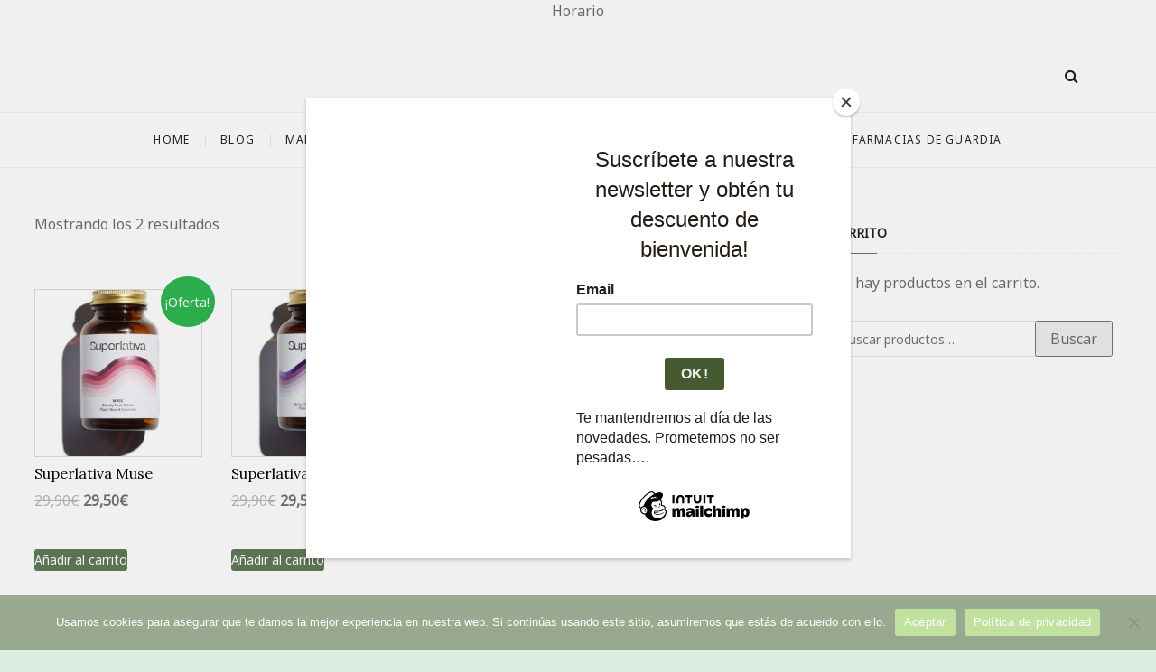

--- FILE ---
content_type: text/html; charset=UTF-8
request_url: https://www.farmaciacasariego.com/categoria-producto/nutricion/nutricosmetica-nutricion/
body_size: 14920
content:
<!DOCTYPE html>
<html lang="es">
<head>
<meta charset="UTF-8" />
<link rel="profile" href="http://gmpg.org/xfn/11" />
<title>Nutricosmética &#8211; Farmacia Casariego</title>
<meta name='robots' content='max-image-preview:large' />
	<style>img:is([sizes="auto" i], [sizes^="auto," i]) { contain-intrinsic-size: 3000px 1500px }</style>
	<script>window._wca = window._wca || [];</script>
<link rel='dns-prefetch' href='//stats.wp.com' />
<link rel='dns-prefetch' href='//secure.gravatar.com' />
<link rel='dns-prefetch' href='//fonts.googleapis.com' />
<link rel='dns-prefetch' href='//v0.wordpress.com' />
<link rel='preconnect' href='//c0.wp.com' />
<link rel="alternate" type="application/rss+xml" title="Farmacia Casariego &raquo; Feed" href="https://www.farmaciacasariego.com/feed/" />
<link rel="alternate" type="application/rss+xml" title="Farmacia Casariego &raquo; Feed de los comentarios" href="https://www.farmaciacasariego.com/comments/feed/" />
<link rel="alternate" type="application/rss+xml" title="Farmacia Casariego &raquo; Nutricosmética Categoría Feed" href="https://www.farmaciacasariego.com/categoria-producto/nutricion/nutricosmetica-nutricion/feed/" />
<script type="text/javascript">
/* <![CDATA[ */
window._wpemojiSettings = {"baseUrl":"https:\/\/s.w.org\/images\/core\/emoji\/15.0.3\/72x72\/","ext":".png","svgUrl":"https:\/\/s.w.org\/images\/core\/emoji\/15.0.3\/svg\/","svgExt":".svg","source":{"concatemoji":"https:\/\/www.farmaciacasariego.com\/wp-includes\/js\/wp-emoji-release.min.js?ver=6.7.4"}};
/*! This file is auto-generated */
!function(i,n){var o,s,e;function c(e){try{var t={supportTests:e,timestamp:(new Date).valueOf()};sessionStorage.setItem(o,JSON.stringify(t))}catch(e){}}function p(e,t,n){e.clearRect(0,0,e.canvas.width,e.canvas.height),e.fillText(t,0,0);var t=new Uint32Array(e.getImageData(0,0,e.canvas.width,e.canvas.height).data),r=(e.clearRect(0,0,e.canvas.width,e.canvas.height),e.fillText(n,0,0),new Uint32Array(e.getImageData(0,0,e.canvas.width,e.canvas.height).data));return t.every(function(e,t){return e===r[t]})}function u(e,t,n){switch(t){case"flag":return n(e,"\ud83c\udff3\ufe0f\u200d\u26a7\ufe0f","\ud83c\udff3\ufe0f\u200b\u26a7\ufe0f")?!1:!n(e,"\ud83c\uddfa\ud83c\uddf3","\ud83c\uddfa\u200b\ud83c\uddf3")&&!n(e,"\ud83c\udff4\udb40\udc67\udb40\udc62\udb40\udc65\udb40\udc6e\udb40\udc67\udb40\udc7f","\ud83c\udff4\u200b\udb40\udc67\u200b\udb40\udc62\u200b\udb40\udc65\u200b\udb40\udc6e\u200b\udb40\udc67\u200b\udb40\udc7f");case"emoji":return!n(e,"\ud83d\udc26\u200d\u2b1b","\ud83d\udc26\u200b\u2b1b")}return!1}function f(e,t,n){var r="undefined"!=typeof WorkerGlobalScope&&self instanceof WorkerGlobalScope?new OffscreenCanvas(300,150):i.createElement("canvas"),a=r.getContext("2d",{willReadFrequently:!0}),o=(a.textBaseline="top",a.font="600 32px Arial",{});return e.forEach(function(e){o[e]=t(a,e,n)}),o}function t(e){var t=i.createElement("script");t.src=e,t.defer=!0,i.head.appendChild(t)}"undefined"!=typeof Promise&&(o="wpEmojiSettingsSupports",s=["flag","emoji"],n.supports={everything:!0,everythingExceptFlag:!0},e=new Promise(function(e){i.addEventListener("DOMContentLoaded",e,{once:!0})}),new Promise(function(t){var n=function(){try{var e=JSON.parse(sessionStorage.getItem(o));if("object"==typeof e&&"number"==typeof e.timestamp&&(new Date).valueOf()<e.timestamp+604800&&"object"==typeof e.supportTests)return e.supportTests}catch(e){}return null}();if(!n){if("undefined"!=typeof Worker&&"undefined"!=typeof OffscreenCanvas&&"undefined"!=typeof URL&&URL.createObjectURL&&"undefined"!=typeof Blob)try{var e="postMessage("+f.toString()+"("+[JSON.stringify(s),u.toString(),p.toString()].join(",")+"));",r=new Blob([e],{type:"text/javascript"}),a=new Worker(URL.createObjectURL(r),{name:"wpTestEmojiSupports"});return void(a.onmessage=function(e){c(n=e.data),a.terminate(),t(n)})}catch(e){}c(n=f(s,u,p))}t(n)}).then(function(e){for(var t in e)n.supports[t]=e[t],n.supports.everything=n.supports.everything&&n.supports[t],"flag"!==t&&(n.supports.everythingExceptFlag=n.supports.everythingExceptFlag&&n.supports[t]);n.supports.everythingExceptFlag=n.supports.everythingExceptFlag&&!n.supports.flag,n.DOMReady=!1,n.readyCallback=function(){n.DOMReady=!0}}).then(function(){return e}).then(function(){var e;n.supports.everything||(n.readyCallback(),(e=n.source||{}).concatemoji?t(e.concatemoji):e.wpemoji&&e.twemoji&&(t(e.twemoji),t(e.wpemoji)))}))}((window,document),window._wpemojiSettings);
/* ]]> */
</script>
<link rel='stylesheet' id='wc-realex-redirect-checkout-block-css' href='https://www.farmaciacasariego.com/wp-content/plugins/woocommerce-gateway-realex-redirect/assets/css/blocks/wc-realex-redirect-checkout-block.css?ver=3.3.1' type='text/css' media='all' />
<link rel='stylesheet' id='sbi_styles-css' href='https://www.farmaciacasariego.com/wp-content/plugins/instagram-feed/css/sbi-styles.min.css?ver=6.7.1' type='text/css' media='all' />
<style id='wp-emoji-styles-inline-css' type='text/css'>

	img.wp-smiley, img.emoji {
		display: inline !important;
		border: none !important;
		box-shadow: none !important;
		height: 1em !important;
		width: 1em !important;
		margin: 0 0.07em !important;
		vertical-align: -0.1em !important;
		background: none !important;
		padding: 0 !important;
	}
</style>
<link rel='stylesheet' id='wp-block-library-css' href='https://c0.wp.com/c/6.7.4/wp-includes/css/dist/block-library/style.min.css' type='text/css' media='all' />
<link rel='stylesheet' id='mediaelement-css' href='https://c0.wp.com/c/6.7.4/wp-includes/js/mediaelement/mediaelementplayer-legacy.min.css' type='text/css' media='all' />
<link rel='stylesheet' id='wp-mediaelement-css' href='https://c0.wp.com/c/6.7.4/wp-includes/js/mediaelement/wp-mediaelement.min.css' type='text/css' media='all' />
<style id='jetpack-sharing-buttons-style-inline-css' type='text/css'>
.jetpack-sharing-buttons__services-list{display:flex;flex-direction:row;flex-wrap:wrap;gap:0;list-style-type:none;margin:5px;padding:0}.jetpack-sharing-buttons__services-list.has-small-icon-size{font-size:12px}.jetpack-sharing-buttons__services-list.has-normal-icon-size{font-size:16px}.jetpack-sharing-buttons__services-list.has-large-icon-size{font-size:24px}.jetpack-sharing-buttons__services-list.has-huge-icon-size{font-size:36px}@media print{.jetpack-sharing-buttons__services-list{display:none!important}}.editor-styles-wrapper .wp-block-jetpack-sharing-buttons{gap:0;padding-inline-start:0}ul.jetpack-sharing-buttons__services-list.has-background{padding:1.25em 2.375em}
</style>
<style id='classic-theme-styles-inline-css' type='text/css'>
/*! This file is auto-generated */
.wp-block-button__link{color:#fff;background-color:#32373c;border-radius:9999px;box-shadow:none;text-decoration:none;padding:calc(.667em + 2px) calc(1.333em + 2px);font-size:1.125em}.wp-block-file__button{background:#32373c;color:#fff;text-decoration:none}
</style>
<style id='global-styles-inline-css' type='text/css'>
:root{--wp--preset--aspect-ratio--square: 1;--wp--preset--aspect-ratio--4-3: 4/3;--wp--preset--aspect-ratio--3-4: 3/4;--wp--preset--aspect-ratio--3-2: 3/2;--wp--preset--aspect-ratio--2-3: 2/3;--wp--preset--aspect-ratio--16-9: 16/9;--wp--preset--aspect-ratio--9-16: 9/16;--wp--preset--color--black: #000000;--wp--preset--color--cyan-bluish-gray: #abb8c3;--wp--preset--color--white: #ffffff;--wp--preset--color--pale-pink: #f78da7;--wp--preset--color--vivid-red: #cf2e2e;--wp--preset--color--luminous-vivid-orange: #ff6900;--wp--preset--color--luminous-vivid-amber: #fcb900;--wp--preset--color--light-green-cyan: #7bdcb5;--wp--preset--color--vivid-green-cyan: #00d084;--wp--preset--color--pale-cyan-blue: #8ed1fc;--wp--preset--color--vivid-cyan-blue: #0693e3;--wp--preset--color--vivid-purple: #9b51e0;--wp--preset--gradient--vivid-cyan-blue-to-vivid-purple: linear-gradient(135deg,rgba(6,147,227,1) 0%,rgb(155,81,224) 100%);--wp--preset--gradient--light-green-cyan-to-vivid-green-cyan: linear-gradient(135deg,rgb(122,220,180) 0%,rgb(0,208,130) 100%);--wp--preset--gradient--luminous-vivid-amber-to-luminous-vivid-orange: linear-gradient(135deg,rgba(252,185,0,1) 0%,rgba(255,105,0,1) 100%);--wp--preset--gradient--luminous-vivid-orange-to-vivid-red: linear-gradient(135deg,rgba(255,105,0,1) 0%,rgb(207,46,46) 100%);--wp--preset--gradient--very-light-gray-to-cyan-bluish-gray: linear-gradient(135deg,rgb(238,238,238) 0%,rgb(169,184,195) 100%);--wp--preset--gradient--cool-to-warm-spectrum: linear-gradient(135deg,rgb(74,234,220) 0%,rgb(151,120,209) 20%,rgb(207,42,186) 40%,rgb(238,44,130) 60%,rgb(251,105,98) 80%,rgb(254,248,76) 100%);--wp--preset--gradient--blush-light-purple: linear-gradient(135deg,rgb(255,206,236) 0%,rgb(152,150,240) 100%);--wp--preset--gradient--blush-bordeaux: linear-gradient(135deg,rgb(254,205,165) 0%,rgb(254,45,45) 50%,rgb(107,0,62) 100%);--wp--preset--gradient--luminous-dusk: linear-gradient(135deg,rgb(255,203,112) 0%,rgb(199,81,192) 50%,rgb(65,88,208) 100%);--wp--preset--gradient--pale-ocean: linear-gradient(135deg,rgb(255,245,203) 0%,rgb(182,227,212) 50%,rgb(51,167,181) 100%);--wp--preset--gradient--electric-grass: linear-gradient(135deg,rgb(202,248,128) 0%,rgb(113,206,126) 100%);--wp--preset--gradient--midnight: linear-gradient(135deg,rgb(2,3,129) 0%,rgb(40,116,252) 100%);--wp--preset--font-size--small: 13px;--wp--preset--font-size--medium: 20px;--wp--preset--font-size--large: 36px;--wp--preset--font-size--x-large: 42px;--wp--preset--font-family--inter: "Inter", sans-serif;--wp--preset--font-family--cardo: Cardo;--wp--preset--spacing--20: 0.44rem;--wp--preset--spacing--30: 0.67rem;--wp--preset--spacing--40: 1rem;--wp--preset--spacing--50: 1.5rem;--wp--preset--spacing--60: 2.25rem;--wp--preset--spacing--70: 3.38rem;--wp--preset--spacing--80: 5.06rem;--wp--preset--shadow--natural: 6px 6px 9px rgba(0, 0, 0, 0.2);--wp--preset--shadow--deep: 12px 12px 50px rgba(0, 0, 0, 0.4);--wp--preset--shadow--sharp: 6px 6px 0px rgba(0, 0, 0, 0.2);--wp--preset--shadow--outlined: 6px 6px 0px -3px rgba(255, 255, 255, 1), 6px 6px rgba(0, 0, 0, 1);--wp--preset--shadow--crisp: 6px 6px 0px rgba(0, 0, 0, 1);}:where(.is-layout-flex){gap: 0.5em;}:where(.is-layout-grid){gap: 0.5em;}body .is-layout-flex{display: flex;}.is-layout-flex{flex-wrap: wrap;align-items: center;}.is-layout-flex > :is(*, div){margin: 0;}body .is-layout-grid{display: grid;}.is-layout-grid > :is(*, div){margin: 0;}:where(.wp-block-columns.is-layout-flex){gap: 2em;}:where(.wp-block-columns.is-layout-grid){gap: 2em;}:where(.wp-block-post-template.is-layout-flex){gap: 1.25em;}:where(.wp-block-post-template.is-layout-grid){gap: 1.25em;}.has-black-color{color: var(--wp--preset--color--black) !important;}.has-cyan-bluish-gray-color{color: var(--wp--preset--color--cyan-bluish-gray) !important;}.has-white-color{color: var(--wp--preset--color--white) !important;}.has-pale-pink-color{color: var(--wp--preset--color--pale-pink) !important;}.has-vivid-red-color{color: var(--wp--preset--color--vivid-red) !important;}.has-luminous-vivid-orange-color{color: var(--wp--preset--color--luminous-vivid-orange) !important;}.has-luminous-vivid-amber-color{color: var(--wp--preset--color--luminous-vivid-amber) !important;}.has-light-green-cyan-color{color: var(--wp--preset--color--light-green-cyan) !important;}.has-vivid-green-cyan-color{color: var(--wp--preset--color--vivid-green-cyan) !important;}.has-pale-cyan-blue-color{color: var(--wp--preset--color--pale-cyan-blue) !important;}.has-vivid-cyan-blue-color{color: var(--wp--preset--color--vivid-cyan-blue) !important;}.has-vivid-purple-color{color: var(--wp--preset--color--vivid-purple) !important;}.has-black-background-color{background-color: var(--wp--preset--color--black) !important;}.has-cyan-bluish-gray-background-color{background-color: var(--wp--preset--color--cyan-bluish-gray) !important;}.has-white-background-color{background-color: var(--wp--preset--color--white) !important;}.has-pale-pink-background-color{background-color: var(--wp--preset--color--pale-pink) !important;}.has-vivid-red-background-color{background-color: var(--wp--preset--color--vivid-red) !important;}.has-luminous-vivid-orange-background-color{background-color: var(--wp--preset--color--luminous-vivid-orange) !important;}.has-luminous-vivid-amber-background-color{background-color: var(--wp--preset--color--luminous-vivid-amber) !important;}.has-light-green-cyan-background-color{background-color: var(--wp--preset--color--light-green-cyan) !important;}.has-vivid-green-cyan-background-color{background-color: var(--wp--preset--color--vivid-green-cyan) !important;}.has-pale-cyan-blue-background-color{background-color: var(--wp--preset--color--pale-cyan-blue) !important;}.has-vivid-cyan-blue-background-color{background-color: var(--wp--preset--color--vivid-cyan-blue) !important;}.has-vivid-purple-background-color{background-color: var(--wp--preset--color--vivid-purple) !important;}.has-black-border-color{border-color: var(--wp--preset--color--black) !important;}.has-cyan-bluish-gray-border-color{border-color: var(--wp--preset--color--cyan-bluish-gray) !important;}.has-white-border-color{border-color: var(--wp--preset--color--white) !important;}.has-pale-pink-border-color{border-color: var(--wp--preset--color--pale-pink) !important;}.has-vivid-red-border-color{border-color: var(--wp--preset--color--vivid-red) !important;}.has-luminous-vivid-orange-border-color{border-color: var(--wp--preset--color--luminous-vivid-orange) !important;}.has-luminous-vivid-amber-border-color{border-color: var(--wp--preset--color--luminous-vivid-amber) !important;}.has-light-green-cyan-border-color{border-color: var(--wp--preset--color--light-green-cyan) !important;}.has-vivid-green-cyan-border-color{border-color: var(--wp--preset--color--vivid-green-cyan) !important;}.has-pale-cyan-blue-border-color{border-color: var(--wp--preset--color--pale-cyan-blue) !important;}.has-vivid-cyan-blue-border-color{border-color: var(--wp--preset--color--vivid-cyan-blue) !important;}.has-vivid-purple-border-color{border-color: var(--wp--preset--color--vivid-purple) !important;}.has-vivid-cyan-blue-to-vivid-purple-gradient-background{background: var(--wp--preset--gradient--vivid-cyan-blue-to-vivid-purple) !important;}.has-light-green-cyan-to-vivid-green-cyan-gradient-background{background: var(--wp--preset--gradient--light-green-cyan-to-vivid-green-cyan) !important;}.has-luminous-vivid-amber-to-luminous-vivid-orange-gradient-background{background: var(--wp--preset--gradient--luminous-vivid-amber-to-luminous-vivid-orange) !important;}.has-luminous-vivid-orange-to-vivid-red-gradient-background{background: var(--wp--preset--gradient--luminous-vivid-orange-to-vivid-red) !important;}.has-very-light-gray-to-cyan-bluish-gray-gradient-background{background: var(--wp--preset--gradient--very-light-gray-to-cyan-bluish-gray) !important;}.has-cool-to-warm-spectrum-gradient-background{background: var(--wp--preset--gradient--cool-to-warm-spectrum) !important;}.has-blush-light-purple-gradient-background{background: var(--wp--preset--gradient--blush-light-purple) !important;}.has-blush-bordeaux-gradient-background{background: var(--wp--preset--gradient--blush-bordeaux) !important;}.has-luminous-dusk-gradient-background{background: var(--wp--preset--gradient--luminous-dusk) !important;}.has-pale-ocean-gradient-background{background: var(--wp--preset--gradient--pale-ocean) !important;}.has-electric-grass-gradient-background{background: var(--wp--preset--gradient--electric-grass) !important;}.has-midnight-gradient-background{background: var(--wp--preset--gradient--midnight) !important;}.has-small-font-size{font-size: var(--wp--preset--font-size--small) !important;}.has-medium-font-size{font-size: var(--wp--preset--font-size--medium) !important;}.has-large-font-size{font-size: var(--wp--preset--font-size--large) !important;}.has-x-large-font-size{font-size: var(--wp--preset--font-size--x-large) !important;}
:where(.wp-block-post-template.is-layout-flex){gap: 1.25em;}:where(.wp-block-post-template.is-layout-grid){gap: 1.25em;}
:where(.wp-block-columns.is-layout-flex){gap: 2em;}:where(.wp-block-columns.is-layout-grid){gap: 2em;}
:root :where(.wp-block-pullquote){font-size: 1.5em;line-height: 1.6;}
</style>
<link rel='stylesheet' id='contact-form-7-css' href='https://www.farmaciacasariego.com/wp-content/plugins/contact-form-7/includes/css/styles.css?ver=6.0.4' type='text/css' media='all' />
<link rel='stylesheet' id='cookie-notice-front-css' href='https://www.farmaciacasariego.com/wp-content/plugins/cookie-notice/css/front.min.css?ver=2.5.5' type='text/css' media='all' />
<link rel='stylesheet' id='woocommerce-layout-css' href='https://c0.wp.com/p/woocommerce/9.7.2/assets/css/woocommerce-layout.css' type='text/css' media='all' />
<style id='woocommerce-layout-inline-css' type='text/css'>

	.infinite-scroll .woocommerce-pagination {
		display: none;
	}
</style>
<link rel='stylesheet' id='woocommerce-smallscreen-css' href='https://c0.wp.com/p/woocommerce/9.7.2/assets/css/woocommerce-smallscreen.css' type='text/css' media='only screen and (max-width: 768px)' />
<link rel='stylesheet' id='woocommerce-general-css' href='https://c0.wp.com/p/woocommerce/9.7.2/assets/css/woocommerce.css' type='text/css' media='all' />
<style id='woocommerce-inline-inline-css' type='text/css'>
.woocommerce form .form-row .required { visibility: visible; }
</style>
<link rel='stylesheet' id='gateway-css' href='https://www.farmaciacasariego.com/wp-content/plugins/woocommerce-paypal-payments/modules/ppcp-button/assets/css/gateway.css?ver=2.9.6' type='text/css' media='all' />
<link rel='stylesheet' id='brands-styles-css' href='https://c0.wp.com/p/woocommerce/9.7.2/assets/css/brands.css' type='text/css' media='all' />
<link rel='stylesheet' id='cocktail-style-css' href='https://www.farmaciacasariego.com/wp-content/themes/cocktail/style.css?ver=6.7.4' type='text/css' media='all' />
<style id='cocktail-style-inline-css' type='text/css'>
#site-branding #site-title, #site-branding #site-description{
			clip: rect(1px, 1px, 1px, 1px);
			position: absolute;
		}
		#site-detail {
			padding: 0;
		}/* Header Image With background Text color */
		.header-image-title {
			background-color: rgba(0,0,0,0.3);
			padding: 8px 26px;
			width: auto;
		}
</style>
<link rel='stylesheet' id='font-awesome-css' href='https://www.farmaciacasariego.com/wp-content/themes/cocktail/assets/font-awesome/css/font-awesome.min.css?ver=6.7.4' type='text/css' media='all' />
<link rel='stylesheet' id='cocktail-responsive-css' href='https://www.farmaciacasariego.com/wp-content/themes/cocktail/css/responsive.css?ver=6.7.4' type='text/css' media='all' />
<link rel='stylesheet' id='cocktail-google-fonts-css' href='//fonts.googleapis.com/css?family=Noto+Sans%7CLora%3A400%2C400i%2C700&#038;ver=6.7.4' type='text/css' media='all' />
<style id='akismet-widget-style-inline-css' type='text/css'>

			.a-stats {
				--akismet-color-mid-green: #357b49;
				--akismet-color-white: #fff;
				--akismet-color-light-grey: #f6f7f7;

				max-width: 350px;
				width: auto;
			}

			.a-stats * {
				all: unset;
				box-sizing: border-box;
			}

			.a-stats strong {
				font-weight: 600;
			}

			.a-stats a.a-stats__link,
			.a-stats a.a-stats__link:visited,
			.a-stats a.a-stats__link:active {
				background: var(--akismet-color-mid-green);
				border: none;
				box-shadow: none;
				border-radius: 8px;
				color: var(--akismet-color-white);
				cursor: pointer;
				display: block;
				font-family: -apple-system, BlinkMacSystemFont, 'Segoe UI', 'Roboto', 'Oxygen-Sans', 'Ubuntu', 'Cantarell', 'Helvetica Neue', sans-serif;
				font-weight: 500;
				padding: 12px;
				text-align: center;
				text-decoration: none;
				transition: all 0.2s ease;
			}

			/* Extra specificity to deal with TwentyTwentyOne focus style */
			.widget .a-stats a.a-stats__link:focus {
				background: var(--akismet-color-mid-green);
				color: var(--akismet-color-white);
				text-decoration: none;
			}

			.a-stats a.a-stats__link:hover {
				filter: brightness(110%);
				box-shadow: 0 4px 12px rgba(0, 0, 0, 0.06), 0 0 2px rgba(0, 0, 0, 0.16);
			}

			.a-stats .count {
				color: var(--akismet-color-white);
				display: block;
				font-size: 1.5em;
				line-height: 1.4;
				padding: 0 13px;
				white-space: nowrap;
			}
		
</style>
<script type="text/javascript" id="cookie-notice-front-js-before">
/* <![CDATA[ */
var cnArgs = {"ajaxUrl":"https:\/\/www.farmaciacasariego.com\/wp-admin\/admin-ajax.php","nonce":"af5d24050b","hideEffect":"fade","position":"bottom","onScroll":false,"onScrollOffset":100,"onClick":true,"cookieName":"cookie_notice_accepted","cookieTime":2592000,"cookieTimeRejected":2592000,"globalCookie":false,"redirection":true,"cache":false,"revokeCookies":true,"revokeCookiesOpt":"manual"};
/* ]]> */
</script>
<script type="text/javascript" src="https://www.farmaciacasariego.com/wp-content/plugins/cookie-notice/js/front.min.js?ver=2.5.5" id="cookie-notice-front-js"></script>
<script type="text/javascript" src="https://c0.wp.com/c/6.7.4/wp-includes/js/jquery/jquery.min.js" id="jquery-core-js"></script>
<script type="text/javascript" src="https://c0.wp.com/c/6.7.4/wp-includes/js/jquery/jquery-migrate.min.js" id="jquery-migrate-js"></script>
<script type="text/javascript" src="https://c0.wp.com/p/woocommerce/9.7.2/assets/js/jquery-blockui/jquery.blockUI.min.js" id="jquery-blockui-js" defer="defer" data-wp-strategy="defer"></script>
<script type="text/javascript" id="wc-add-to-cart-js-extra">
/* <![CDATA[ */
var wc_add_to_cart_params = {"ajax_url":"\/wp-admin\/admin-ajax.php","wc_ajax_url":"\/?wc-ajax=%%endpoint%%","i18n_view_cart":"Ver carrito","cart_url":"https:\/\/www.farmaciacasariego.com\/carrito\/","is_cart":"","cart_redirect_after_add":"no"};
/* ]]> */
</script>
<script type="text/javascript" src="https://c0.wp.com/p/woocommerce/9.7.2/assets/js/frontend/add-to-cart.min.js" id="wc-add-to-cart-js" defer="defer" data-wp-strategy="defer"></script>
<script type="text/javascript" src="https://c0.wp.com/p/woocommerce/9.7.2/assets/js/js-cookie/js.cookie.min.js" id="js-cookie-js" defer="defer" data-wp-strategy="defer"></script>
<script type="text/javascript" id="woocommerce-js-extra">
/* <![CDATA[ */
var woocommerce_params = {"ajax_url":"\/wp-admin\/admin-ajax.php","wc_ajax_url":"\/?wc-ajax=%%endpoint%%","i18n_password_show":"Mostrar contrase\u00f1a","i18n_password_hide":"Ocultar contrase\u00f1a"};
/* ]]> */
</script>
<script type="text/javascript" src="https://c0.wp.com/p/woocommerce/9.7.2/assets/js/frontend/woocommerce.min.js" id="woocommerce-js" defer="defer" data-wp-strategy="defer"></script>
<script type="text/javascript" id="WCPAY_ASSETS-js-extra">
/* <![CDATA[ */
var wcpayAssets = {"url":"https:\/\/www.farmaciacasariego.com\/wp-content\/plugins\/woocommerce-payments\/dist\/"};
/* ]]> */
</script>
<!--[if lt IE 9]>
<script type="text/javascript" src="https://www.farmaciacasariego.com/wp-content/themes/cocktail/js/html5.js?ver=3.7.3" id="html5-js"></script>
<![endif]-->
<script type="text/javascript" src="https://stats.wp.com/s-202604.js" id="woocommerce-analytics-js" defer="defer" data-wp-strategy="defer"></script>
<link rel="https://api.w.org/" href="https://www.farmaciacasariego.com/wp-json/" /><link rel="alternate" title="JSON" type="application/json" href="https://www.farmaciacasariego.com/wp-json/wp/v2/product_cat/122" /><link rel="EditURI" type="application/rsd+xml" title="RSD" href="https://www.farmaciacasariego.com/xmlrpc.php?rsd" />
<meta name="generator" content="WordPress 6.7.4" />
<meta name="generator" content="WooCommerce 9.7.2" />
	<style>img#wpstats{display:none}</style>
				<script>
			document.documentElement.className = document.documentElement.className.replace('no-js', 'js');
		</script>
				<style>
			.no-js img.lazyload {
				display: none;
			}

			figure.wp-block-image img.lazyloading {
				min-width: 150px;
			}

						.lazyload, .lazyloading {
				opacity: 0;
			}

			.lazyloaded {
				opacity: 1;
				transition: opacity 400ms;
				transition-delay: 0ms;
			}

					</style>
			<meta name="viewport" content="width=device-width" />
		<noscript><style>.woocommerce-product-gallery{ opacity: 1 !important; }</style></noscript>
	<style type="text/css" id="custom-background-css">
body.custom-background { background-color: #daede0; }
</style>
	
<!-- Jetpack Open Graph Tags -->
<meta property="og:type" content="website" />
<meta property="og:title" content="Nutricosmética &#8211; Farmacia Casariego" />
<meta property="og:url" content="https://www.farmaciacasariego.com/categoria-producto/nutricion/nutricosmetica-nutricion/" />
<meta property="og:site_name" content="Farmacia Casariego" />
<meta property="og:image" content="https://www.farmaciacasariego.com/wp-content/uploads/2018/12/cropped-farmacia-casariego-2-e1544891994949-1.png" />
<meta property="og:image:width" content="512" />
<meta property="og:image:height" content="512" />
<meta property="og:image:alt" content="" />
<meta property="og:locale" content="es_ES" />

<!-- End Jetpack Open Graph Tags -->
<style class='wp-fonts-local' type='text/css'>
@font-face{font-family:Inter;font-style:normal;font-weight:300 900;font-display:fallback;src:url('https://www.farmaciacasariego.com/wp-content/plugins/woocommerce/assets/fonts/Inter-VariableFont_slnt,wght.woff2') format('woff2');font-stretch:normal;}
@font-face{font-family:Cardo;font-style:normal;font-weight:400;font-display:fallback;src:url('https://www.farmaciacasariego.com/wp-content/plugins/woocommerce/assets/fonts/cardo_normal_400.woff2') format('woff2');}
</style>
<link rel="icon" href="https://www.farmaciacasariego.com/wp-content/uploads/2018/12/cropped-farmacia-casariego-2-e1544891994949-1-32x32.png" sizes="32x32" />
<link rel="icon" href="https://www.farmaciacasariego.com/wp-content/uploads/2018/12/cropped-farmacia-casariego-2-e1544891994949-1-192x192.png" sizes="192x192" />
<link rel="apple-touch-icon" href="https://www.farmaciacasariego.com/wp-content/uploads/2018/12/cropped-farmacia-casariego-2-e1544891994949-1-180x180.png" />
<meta name="msapplication-TileImage" content="https://www.farmaciacasariego.com/wp-content/uploads/2018/12/cropped-farmacia-casariego-2-e1544891994949-1-270x270.png" />
		<style type="text/css" id="wp-custom-css">
			body {
  font-size: 16px;
}
.entry-title {
	margin-top:35px;
 font-size: 40px;
 margin-bottom: 30px;
}		</style>
			
	<script id="mcjs">!function(c,h,i,m,p){m=c.createElement(h),p=c.getElementsByTagName(h)[0],m.async=1,m.src=i,p.parentNode.insertBefore(m,p)}(document,"script","https://chimpstatic.com/mcjs-connected/js/users/a8f551bf3a5871d1f4ffb20a3/0a3a0643ed92e370340c41e9d.js");</script>
	
</head>
<body class="archive tax-product_cat term-nutricosmetica-nutricion term-122 custom-background wp-embed-responsive theme-cocktail cookies-not-set woocommerce woocommerce-page woocommerce-no-js ">
	<div id="page" class="site">
	<a class="skip-link screen-reader-text" href="#site-content-contain">Skip to content</a>
	<!-- Masthead ============================================= -->
	<header id="masthead" class="site-header" role="banner">
		<div class="header-wrap">
			<!-- Top Header============================================= -->
			<div class="top-header">
									<div class="top-bar">
						<div class="top-bar-wrap">
							<aside id="block-5" class="widget widget_contact"><p>Horario</p></aside><aside id="block-6" class="widget widget_contact"><p></p></aside>						</div> <!-- end .top-bar-wrap -->
					</div> <!-- end .top-bar -->
								<!-- Main Header============================================= -->
				<div class="main-header clearfix">
					<div class="header-wrap-inner">
						<div class="header-left">
														<div class="header-social-block">
									<div class="social-links clearfix">
	<ul class="menu">
<li class="page_item page-item-8"><a href="https://www.farmaciacasariego.com/home/"><span class="screen-reader-text">Bienvenida</span></a></li>
<li class="page_item page-item-11"><a href="https://www.farmaciacasariego.com/blog/"><span class="screen-reader-text">Blog</span></a></li>
<li class="page_item page-item-1303"><a href="https://www.farmaciacasariego.com/carrito/"><span class="screen-reader-text">Carrito</span></a></li>
<li class="page_item page-item-10"><a href="https://www.farmaciacasariego.com/contact/"><span class="screen-reader-text">Donde estamos</span></a></li>
<li class="page_item page-item-4615"><a href="https://www.farmaciacasariego.com/farmacias-de-guardia/"><span class="screen-reader-text">Farmacias de guardia</span></a></li>
<li class="page_item page-item-1304"><a href="https://www.farmaciacasariego.com/finalizar-compra/"><span class="screen-reader-text">Finalizar compra</span></a></li>
<li class="page_item page-item-74"><a href="https://www.farmaciacasariego.com/manifiesto/"><span class="screen-reader-text">Manifiesto</span></a></li>
<li class="page_item page-item-80 page_item_has_children"><a href="https://www.farmaciacasariego.com/marcas-destacadas/"><span class="screen-reader-text">Marcas Destacadas</span></a></li>
<li class="page_item page-item-1305"><a href="https://www.farmaciacasariego.com/mi-cuenta/"><span class="screen-reader-text">Mi cuenta</span></a></li>
<li class="page_item page-item-5559"><a href="https://www.farmaciacasariego.com/politica-de-privacidad/"><span class="screen-reader-text">Política de privacidad</span></a></li>
<li class="page_item page-item-5078"><a href="https://www.farmaciacasariego.com/the-organic-republic/"><span class="screen-reader-text">The Organic Republic</span></a></li>
<li class="page_item page-item-1302 current_page_parent"><a href="https://www.farmaciacasariego.com/"><span class="screen-reader-text">Tienda</span></a></li>
</ul>
	</div><!-- end .social-links -->
								</div>
														</div> <!-- end .header-left -->
					

						<div id="site-branding" class="site-branding"><div id="site-detail"> <h2 id="site-title"> 				<a href="https://www.farmaciacasariego.com/" title="Farmacia Casariego" rel="home"> Farmacia Casariego </a>
				 </h2> <!-- end .site-title --> 					<div id="site-description"> venta de productos de farmacia y parafarmacia. </div> <!-- end #site-description -->
			
		</div></div>
						<div class="header-right">
															<button id="search-toggle" class="header-search" type="button"></button>
										<div id="search-box" class="clearfix">
											<div class="search-x"></div>
												<form class="search-form" action="https://www.farmaciacasariego.com/" method="get" role="search">
			<label class="screen-reader-text">Search &hellip;</label>
		<input type="search" name="s" class="search-field" placeholder="Search &hellip;" autocomplete="off" />
		<button type="submit" class="search-submit"><i class="fa fa-search"></i></button>
</form> <!-- end .search-form -->										</div>  <!-- end #search-box -->
															</div> <!-- end .header-right -->
					</div> <!-- end .wrap -->

											<!-- Main Nav ============================================= -->
						<div id="sticky-header" class="clearfix">
							<nav id="site-navigation" class="main-navigation clearfix" role="navigation" aria-label="Main Menu">

							<button class="menu-toggle" aria-controls="primary-menu" aria-expanded="false">
								<span class="line-bar"></span>
						  	</button> <!-- end .menu-toggle -->
							
								<ul id="primary-menu" class="menu nav-menu"><li id="menu-item-21" class="menu-item menu-item-type-custom menu-item-object-custom menu-item-home menu-item-21"><a href="https://www.farmaciacasariego.com/">Home</a></li>
<li id="menu-item-23" class="menu-item menu-item-type-post_type menu-item-object-page menu-item-23"><a href="https://www.farmaciacasariego.com/blog/">Blog</a></li>
<li id="menu-item-78" class="menu-item menu-item-type-post_type menu-item-object-page menu-item-78"><a href="https://www.farmaciacasariego.com/manifiesto/">Manifiesto</a></li>
<li id="menu-item-87" class="menu-item menu-item-type-post_type menu-item-object-page menu-item-87"><a href="https://www.farmaciacasariego.com/marcas-destacadas/">Marcas Destacadas</a></li>
<li id="menu-item-1467" class="menu-item menu-item-type-post_type menu-item-object-page menu-item-1467"><a href="https://www.farmaciacasariego.com/mi-cuenta/">Mi cuenta</a></li>
<li id="menu-item-1468" class="menu-item menu-item-type-post_type menu-item-object-page menu-item-home menu-item-1468"><a href="https://www.farmaciacasariego.com/">Tienda</a></li>
<li id="menu-item-4732" class="menu-item menu-item-type-post_type menu-item-object-post menu-item-4732"><a href="https://www.farmaciacasariego.com/club-futuro/">Club Futuro</a></li>
<li id="menu-item-4618" class="menu-item menu-item-type-post_type menu-item-object-page menu-item-4618"><a href="https://www.farmaciacasariego.com/farmacias-de-guardia/">Farmacias de guardia</a></li>
</ul>							</nav> <!-- end #site-navigation -->
						</div> <!-- end #sticky-header -->
									</div> <!-- end .main-header -->
			</div> <!-- end .top-header -->

					</div> <!-- end .header-wrap -->
	</header> <!-- end #masthead -->
	<!-- Main Page Start ============================================= -->
	<div id="site-content-contain" class="site-content-contain">
		<div id="content" class="site-content">
					<div class="wrap">
		<div id="primary" class="content-area">
			<main id="main" class="site-main" role="main">
			
			
				<h1 class="page-title">Nutricosmética</h1>

			
			<div class="ppcp-messages" data-partner-attribution-id="Woo_PPCP"></div>
			
				<div class="woocommerce-notices-wrapper"></div><p class="woocommerce-result-count" role="alert" aria-relevant="all" data-is-sorted-by="true">
	Mostrando los 2 resultados<span class="screen-reader-text">Ordenado por los últimos</span></p>
<form class="woocommerce-ordering" method="get">
		<select
		name="orderby"
		class="orderby"
					aria-label="Pedido de la tienda"
			>
					<option value="popularity" >Ordenar por popularidad</option>
					<option value="rating" >Ordenar por puntuación media</option>
					<option value="date"  selected='selected'>Ordenar por los últimos</option>
					<option value="price" >Ordenar por precio: bajo a alto</option>
					<option value="price-desc" >Ordenar por precio: alto a bajo</option>
			</select>
	<input type="hidden" name="paged" value="1" />
	</form>

				<ul class="products columns-4">

																					<li class="product type-product post-5881 status-publish first instock product_cat-nutricion product_cat-nutricosmetica-nutricion product_tag-nutricosmetica product_tag-superlativa has-post-thumbnail sale taxable shipping-taxable purchasable product-type-simple">
	<a href="https://www.farmaciacasariego.com/producto/superlativa-muse/" class="woocommerce-LoopProduct-link woocommerce-loop-product__link">
	<span class="onsale">¡Oferta!</span>
	<img width="300" height="300" src="https://www.farmaciacasariego.com/wp-content/uploads/2025/02/Muse_1-300x300.jpeg" class="attachment-woocommerce_thumbnail size-woocommerce_thumbnail" alt="" decoding="async" fetchpriority="high" srcset="https://www.farmaciacasariego.com/wp-content/uploads/2025/02/Muse_1-300x300.jpeg 300w, https://www.farmaciacasariego.com/wp-content/uploads/2025/02/Muse_1-100x100.jpeg 100w, https://www.farmaciacasariego.com/wp-content/uploads/2025/02/Muse_1-150x150.jpeg 150w, https://www.farmaciacasariego.com/wp-content/uploads/2025/02/Muse_1-75x75.jpeg 75w" sizes="(max-width: 300px) 100vw, 300px" data-attachment-id="5858" data-permalink="https://www.farmaciacasariego.com/?attachment_id=5858" data-orig-file="https://www.farmaciacasariego.com/wp-content/uploads/2025/02/Muse_1.jpeg" data-orig-size="1080,1350" data-comments-opened="1" data-image-meta="{&quot;aperture&quot;:&quot;0&quot;,&quot;credit&quot;:&quot;&quot;,&quot;camera&quot;:&quot;&quot;,&quot;caption&quot;:&quot;&quot;,&quot;created_timestamp&quot;:&quot;0&quot;,&quot;copyright&quot;:&quot;&quot;,&quot;focal_length&quot;:&quot;0&quot;,&quot;iso&quot;:&quot;0&quot;,&quot;shutter_speed&quot;:&quot;0&quot;,&quot;title&quot;:&quot;&quot;,&quot;orientation&quot;:&quot;0&quot;}" data-image-title="Muse_1" data-image-description="" data-image-caption="" data-medium-file="https://www.farmaciacasariego.com/wp-content/uploads/2025/02/Muse_1-240x300.jpeg" data-large-file="https://www.farmaciacasariego.com/wp-content/uploads/2025/02/Muse_1-819x1024.jpeg" /><h2 class="woocommerce-loop-product__title">Superlativa Muse</h2>
	<span class="price"><del aria-hidden="true"><span class="woocommerce-Price-amount amount"><bdi>29,90<span class="woocommerce-Price-currencySymbol">&euro;</span></bdi></span></del> <span class="screen-reader-text">El precio original era: 29,90&euro;.</span><ins aria-hidden="true"><span class="woocommerce-Price-amount amount"><bdi>29,50<span class="woocommerce-Price-currencySymbol">&euro;</span></bdi></span></ins><span class="screen-reader-text">El precio actual es: 29,50&euro;.</span></span>
</a><a href="?add-to-cart=5881" aria-describedby="woocommerce_loop_add_to_cart_link_describedby_5881" data-quantity="1" class="button product_type_simple add_to_cart_button ajax_add_to_cart" data-product_id="5881" data-product_sku="" aria-label="Añadir al carrito: &ldquo;Superlativa Muse&rdquo;" rel="nofollow" data-success_message="«Superlativa Muse» se ha añadido a tu carrito">Añadir al carrito</a>	<span id="woocommerce_loop_add_to_cart_link_describedby_5881" class="screen-reader-text">
			</span>
</li>
																	<li class="product type-product post-5873 status-publish instock product_cat-nutricion product_cat-nutricosmetica-nutricion product_cat-suplementos product_tag-menopausia product_tag-superlativa has-post-thumbnail sale taxable shipping-taxable purchasable product-type-simple">
	<a href="https://www.farmaciacasariego.com/producto/superlativa-aphrodite/" class="woocommerce-LoopProduct-link woocommerce-loop-product__link">
	<span class="onsale">¡Oferta!</span>
	<img width="300" height="300" data-src="https://www.farmaciacasariego.com/wp-content/uploads/2025/02/IMG_1182-300x300.jpeg" class="attachment-woocommerce_thumbnail size-woocommerce_thumbnail lazyload" alt="" decoding="async" data-srcset="https://www.farmaciacasariego.com/wp-content/uploads/2025/02/IMG_1182-300x300.jpeg 300w, https://www.farmaciacasariego.com/wp-content/uploads/2025/02/IMG_1182-100x100.jpeg 100w, https://www.farmaciacasariego.com/wp-content/uploads/2025/02/IMG_1182-150x150.jpeg 150w, https://www.farmaciacasariego.com/wp-content/uploads/2025/02/IMG_1182-75x75.jpeg 75w" data-sizes="(max-width: 300px) 100vw, 300px" data-attachment-id="5856" data-permalink="https://www.farmaciacasariego.com/?attachment_id=5856" data-orig-file="https://www.farmaciacasariego.com/wp-content/uploads/2025/02/IMG_1182.jpeg" data-orig-size="1080,1350" data-comments-opened="1" data-image-meta="{&quot;aperture&quot;:&quot;0&quot;,&quot;credit&quot;:&quot;&quot;,&quot;camera&quot;:&quot;&quot;,&quot;caption&quot;:&quot;&quot;,&quot;created_timestamp&quot;:&quot;0&quot;,&quot;copyright&quot;:&quot;&quot;,&quot;focal_length&quot;:&quot;0&quot;,&quot;iso&quot;:&quot;0&quot;,&quot;shutter_speed&quot;:&quot;0&quot;,&quot;title&quot;:&quot;&quot;,&quot;orientation&quot;:&quot;0&quot;}" data-image-title="Superlativa_aphrodite" data-image-description="" data-image-caption="" data-medium-file="https://www.farmaciacasariego.com/wp-content/uploads/2025/02/IMG_1182-240x300.jpeg" data-large-file="https://www.farmaciacasariego.com/wp-content/uploads/2025/02/IMG_1182-819x1024.jpeg" src="[data-uri]" style="--smush-placeholder-width: 300px; --smush-placeholder-aspect-ratio: 300/300;" /><h2 class="woocommerce-loop-product__title">Superlativa Aphrodite</h2>
	<span class="price"><del aria-hidden="true"><span class="woocommerce-Price-amount amount"><bdi>29,90<span class="woocommerce-Price-currencySymbol">&euro;</span></bdi></span></del> <span class="screen-reader-text">El precio original era: 29,90&euro;.</span><ins aria-hidden="true"><span class="woocommerce-Price-amount amount"><bdi>29,50<span class="woocommerce-Price-currencySymbol">&euro;</span></bdi></span></ins><span class="screen-reader-text">El precio actual es: 29,50&euro;.</span></span>
</a><a href="?add-to-cart=5873" aria-describedby="woocommerce_loop_add_to_cart_link_describedby_5873" data-quantity="1" class="button product_type_simple add_to_cart_button ajax_add_to_cart" data-product_id="5873" data-product_sku="" aria-label="Añadir al carrito: &ldquo;Superlativa Aphrodite&rdquo;" rel="nofollow" data-success_message="«Superlativa Aphrodite» se ha añadido a tu carrito">Añadir al carrito</a>	<span id="woocommerce_loop_add_to_cart_link_describedby_5873" class="screen-reader-text">
			</span>
</li>
									
				</ul>

				
						</main><!-- end #main -->
	</div> <!-- #primary -->
<aside id="secondary" class="widget-area" role="complementary">
			<div id="woocommerce_widget_cart-3" class="widget woocommerce widget_shopping_cart"><h2 class="widget-title">Carrito</h2><div class="widget_shopping_cart_content"></div></div><div id="woocommerce_product_search-3" class="widget woocommerce widget_product_search"><form role="search" method="get" class="woocommerce-product-search" action="https://www.farmaciacasariego.com/">
	<label class="screen-reader-text" for="woocommerce-product-search-field-0">Buscar por:</label>
	<input type="search" id="woocommerce-product-search-field-0" class="search-field" placeholder="Buscar productos&hellip;" value="" name="s" />
	<button type="submit" value="Buscar" class="">Buscar</button>
	<input type="hidden" name="post_type" value="product" />
</form>
</div></aside><!-- end #secondary -->
</div><!-- end .wrap -->
</div><!-- end #content -->
		<!-- Footer Start ============================================= -->
		<footer id="colophon" class="site-footer" role="contentinfo">
		
			<!-- Site Information ============================================= -->
			<div class="site-info lazyload"  style="background-image:inherit;"  data-bg-image="url(&#039;https://34.247.93.151/wp-content/uploads/2019/05/playa1.jpg&#039;)">
				<div class="wrap">
						<div class="social-links clearfix">
	<ul class="menu">
<li class="page_item page-item-8"><a href="https://www.farmaciacasariego.com/home/"><span class="screen-reader-text">Bienvenida</span></a></li>
<li class="page_item page-item-11"><a href="https://www.farmaciacasariego.com/blog/"><span class="screen-reader-text">Blog</span></a></li>
<li class="page_item page-item-1303"><a href="https://www.farmaciacasariego.com/carrito/"><span class="screen-reader-text">Carrito</span></a></li>
<li class="page_item page-item-10"><a href="https://www.farmaciacasariego.com/contact/"><span class="screen-reader-text">Donde estamos</span></a></li>
<li class="page_item page-item-4615"><a href="https://www.farmaciacasariego.com/farmacias-de-guardia/"><span class="screen-reader-text">Farmacias de guardia</span></a></li>
<li class="page_item page-item-1304"><a href="https://www.farmaciacasariego.com/finalizar-compra/"><span class="screen-reader-text">Finalizar compra</span></a></li>
<li class="page_item page-item-74"><a href="https://www.farmaciacasariego.com/manifiesto/"><span class="screen-reader-text">Manifiesto</span></a></li>
<li class="page_item page-item-80 page_item_has_children"><a href="https://www.farmaciacasariego.com/marcas-destacadas/"><span class="screen-reader-text">Marcas Destacadas</span></a></li>
<li class="page_item page-item-1305"><a href="https://www.farmaciacasariego.com/mi-cuenta/"><span class="screen-reader-text">Mi cuenta</span></a></li>
<li class="page_item page-item-5559"><a href="https://www.farmaciacasariego.com/politica-de-privacidad/"><span class="screen-reader-text">Política de privacidad</span></a></li>
<li class="page_item page-item-5078"><a href="https://www.farmaciacasariego.com/the-organic-republic/"><span class="screen-reader-text">The Organic Republic</span></a></li>
<li class="page_item page-item-1302 current_page_parent"><a href="https://www.farmaciacasariego.com/"><span class="screen-reader-text">Tienda</span></a></li>
</ul>
	</div><!-- end .social-links -->
						<div class="copyright">
											<a title="Farmacia Casariego" target="_blank" href="https://www.farmaciacasariego.com/">Farmacia Casariego</a> | 
									Designed by: <a title="Theme Freesia" target="_blank" href="https://themefreesia.com">Theme Freesia</a> |
									 <a title="WordPress" target="_blank" href="https://wordpress.org">WordPress</a> | &copy; Copyright All right reserved 						 | <a class="privacy-policy-link" href="https://www.farmaciacasariego.com/politica-de-privacidad/" rel="privacy-policy">Política de privacidad</a><span role="separator" aria-hidden="true"></span>										</div><!-- end .copyright -->
					<div style="clear:both;"></div>
				</div> <!-- end .wrap -->
			</div> <!-- end .site-info -->
								<button class="go-to-top" type="button">
						<span class="screen-reader-text">Go to top</span>
						<span class="icon-bg"></span>
							 <span class="back-to-top-text">Top</span>
							<i class="fa fa-angle-up back-to-top-icon"></i>
					</button>
						<div class="page-overlay"></div>
		</footer> <!-- end #colophon -->
	</div><!-- end .site-content-contain -->
</div><!-- end #page -->
<!-- Instagram Feed JS -->
<script type="text/javascript">
var sbiajaxurl = "https://www.farmaciacasariego.com/wp-admin/admin-ajax.php";
</script>
	<script type='text/javascript'>
		(function () {
			var c = document.body.className;
			c = c.replace(/woocommerce-no-js/, 'woocommerce-js');
			document.body.className = c;
		})();
	</script>
	<link rel='stylesheet' id='wc-blocks-style-css' href='https://c0.wp.com/p/woocommerce/9.7.2/assets/client/blocks/wc-blocks.css' type='text/css' media='all' />
<script type="text/javascript" src="https://c0.wp.com/c/6.7.4/wp-includes/js/dist/hooks.min.js" id="wp-hooks-js"></script>
<script type="text/javascript" src="https://c0.wp.com/c/6.7.4/wp-includes/js/dist/i18n.min.js" id="wp-i18n-js"></script>
<script type="text/javascript" id="wp-i18n-js-after">
/* <![CDATA[ */
wp.i18n.setLocaleData( { 'text direction\u0004ltr': [ 'ltr' ] } );
/* ]]> */
</script>
<script type="text/javascript" src="https://www.farmaciacasariego.com/wp-content/plugins/contact-form-7/includes/swv/js/index.js?ver=6.0.4" id="swv-js"></script>
<script type="text/javascript" id="contact-form-7-js-translations">
/* <![CDATA[ */
( function( domain, translations ) {
	var localeData = translations.locale_data[ domain ] || translations.locale_data.messages;
	localeData[""].domain = domain;
	wp.i18n.setLocaleData( localeData, domain );
} )( "contact-form-7", {"translation-revision-date":"2025-02-18 08:30:17+0000","generator":"GlotPress\/4.0.1","domain":"messages","locale_data":{"messages":{"":{"domain":"messages","plural-forms":"nplurals=2; plural=n != 1;","lang":"es"},"This contact form is placed in the wrong place.":["Este formulario de contacto est\u00e1 situado en el lugar incorrecto."],"Error:":["Error:"]}},"comment":{"reference":"includes\/js\/index.js"}} );
/* ]]> */
</script>
<script type="text/javascript" id="contact-form-7-js-before">
/* <![CDATA[ */
var wpcf7 = {
    "api": {
        "root": "https:\/\/www.farmaciacasariego.com\/wp-json\/",
        "namespace": "contact-form-7\/v1"
    }
};
/* ]]> */
</script>
<script type="text/javascript" src="https://www.farmaciacasariego.com/wp-content/plugins/contact-form-7/includes/js/index.js?ver=6.0.4" id="contact-form-7-js"></script>
<script type="text/javascript" id="ppcp-smart-button-js-extra">
/* <![CDATA[ */
var PayPalCommerceGateway = {"url":"https:\/\/www.paypal.com\/sdk\/js?client-id=BAAd-ySpWChZffQGUYP-TQmCPsJC8UZ2qGPA509IJw91jXUbdEyxNcF1_UmJPFqGzghSTIMH7OvTEozOgg&currency=EUR&integration-date=2024-12-31&components=messages&vault=false&commit=false&intent=capture&disable-funding=card,paylater&enable-funding=venmo","url_params":{"client-id":"BAAd-ySpWChZffQGUYP-TQmCPsJC8UZ2qGPA509IJw91jXUbdEyxNcF1_UmJPFqGzghSTIMH7OvTEozOgg","currency":"EUR","integration-date":"2024-12-31","components":"messages","vault":"false","commit":"false","intent":"capture","disable-funding":"bancontact,blik,eps,ideal,mybank,p24,trustly,multibanco,card,paylater","enable-funding":"venmo"},"script_attributes":{"data-partner-attribution-id":"Woo_PPCP","data-page-type":"product-listing"},"client_id":"BAAd-ySpWChZffQGUYP-TQmCPsJC8UZ2qGPA509IJw91jXUbdEyxNcF1_UmJPFqGzghSTIMH7OvTEozOgg","currency":"EUR","data_client_id":{"set_attribute":false,"endpoint":"\/?wc-ajax=ppc-data-client-id","nonce":"003cf082f2","user":0,"has_subscriptions":false,"paypal_subscriptions_enabled":false},"redirect":"https:\/\/www.farmaciacasariego.com\/finalizar-compra\/","context":"mini-cart","ajax":{"simulate_cart":{"endpoint":"\/?wc-ajax=ppc-simulate-cart","nonce":"c9edc0176e"},"change_cart":{"endpoint":"\/?wc-ajax=ppc-change-cart","nonce":"bb1e960f55"},"create_order":{"endpoint":"\/?wc-ajax=ppc-create-order","nonce":"369b783719"},"approve_order":{"endpoint":"\/?wc-ajax=ppc-approve-order","nonce":"fbcd511ef5"},"approve_subscription":{"endpoint":"\/?wc-ajax=ppc-approve-subscription","nonce":"588bfd48bb"},"vault_paypal":{"endpoint":"\/?wc-ajax=ppc-vault-paypal","nonce":"0288285e18"},"save_checkout_form":{"endpoint":"\/?wc-ajax=ppc-save-checkout-form","nonce":"484cb1505f"},"validate_checkout":{"endpoint":"\/?wc-ajax=ppc-validate-checkout","nonce":"da8ba52d49"},"cart_script_params":{"endpoint":"\/?wc-ajax=ppc-cart-script-params"},"create_setup_token":{"endpoint":"\/?wc-ajax=ppc-create-setup-token","nonce":"8eeb50f9ed"},"create_payment_token":{"endpoint":"\/?wc-ajax=ppc-create-payment-token","nonce":"5a9a6a6de3"},"create_payment_token_for_guest":{"endpoint":"\/?wc-ajax=ppc-update-customer-id","nonce":"dc3f2535db"},"update_shipping":{"endpoint":"\/?wc-ajax=ppc-update-shipping","nonce":"d595b88262"},"update_customer_shipping":{"shipping_options":{"endpoint":"https:\/\/www.farmaciacasariego.com\/wp-json\/wc\/store\/cart\/select-shipping-rate"},"shipping_address":{"cart_endpoint":"https:\/\/www.farmaciacasariego.com\/wp-json\/wc\/store\/cart\/","update_customer_endpoint":"https:\/\/www.farmaciacasariego.com\/wp-json\/wc\/store\/cart\/update-customer"},"wp_rest_nonce":"95b710d3dd","update_shipping_method":"\/?wc-ajax=update_shipping_method"}},"cart_contains_subscription":"","subscription_plan_id":"","vault_v3_enabled":"1","variable_paypal_subscription_variations":[],"variable_paypal_subscription_variation_from_cart":"","subscription_product_allowed":"","locations_with_subscription_product":{"product":false,"payorder":false,"cart":false},"enforce_vault":"","can_save_vault_token":"","is_free_trial_cart":"","vaulted_paypal_email":"","bn_codes":{"checkout":"Woo_PPCP","cart":"Woo_PPCP","mini-cart":"Woo_PPCP","product":"Woo_PPCP"},"payer":null,"button":{"wrapper":"#ppc-button-ppcp-gateway","is_disabled":false,"mini_cart_wrapper":"#ppc-button-minicart","is_mini_cart_disabled":false,"cancel_wrapper":"#ppcp-cancel","mini_cart_style":{"layout":"vertical","color":"gold","shape":"pill","label":"paypal","tagline":false,"height":35},"style":{"layout":"vertical","color":"gold","shape":"pill","label":"paypal","tagline":false}},"separate_buttons":{"card":{"id":"ppcp-card-button-gateway","wrapper":"#ppc-button-ppcp-card-button-gateway","style":{"shape":"pill","color":"black","layout":"horizontal"}}},"hosted_fields":{"wrapper":"#ppcp-hosted-fields","labels":{"credit_card_number":"","cvv":"","mm_yy":"MM\/YY","fields_empty":"Faltan detalles para el pago con tarjeta. Por favor, completa todos los campos obligatorios.","fields_not_valid":"Desafortunadamente, los detalles de tu tarjeta de cr\u00e9dito no son v\u00e1lidos.","card_not_supported":"Desafortunadamente, no admitimos tu tarjeta de cr\u00e9dito.","cardholder_name_required":"El nombre y apellidos del titular de la tarjeta son obligatorios, por favor, rellena los campos obligatorios del formulario de finalizar compra."},"valid_cards":["mastercard","visa","amex","american-express","master-card"],"contingency":"SCA_WHEN_REQUIRED"},"messages":{"wrapper":".ppcp-messages","is_hidden":false,"block":{"enabled":false},"amount":29.5,"placement":"product-list","style":{"layout":"text","logo":{"type":"primary","position":"left"},"text":{"color":"black","size":"12"},"color":"blue","ratio":"1x1"}},"labels":{"error":{"generic":"Algo ha salido mal. Por favor, int\u00e9ntalo de nuevo o elige otra fuente de pago.","required":{"generic":"Los campos obligatorios del formulario no est\u00e1n completos.","field":"%s es un campo requerido.","elements":{"terms":"Por favor, lee y acepta los t\u00e9rminos y condiciones para proceder con tu pedido."}}},"billing_field":"Facturaci\u00f3n %s","shipping_field":"Env\u00edo %s"},"simulate_cart":{"enabled":true,"throttling":5000},"order_id":"0","single_product_buttons_enabled":"1","mini_cart_buttons_enabled":"","basic_checkout_validation_enabled":"","early_checkout_validation_enabled":"1","funding_sources_without_redirect":["paypal","paylater","venmo","card"],"user":{"is_logged":false,"has_wc_card_payment_tokens":false},"should_handle_shipping_in_paypal":"","needShipping":"","vaultingEnabled":"","productType":null,"manualRenewalEnabled":"","axo":{"sdk_client_token":"eyJraWQiOiI2YWExMGU4NTcxYTg0YjBiODUzZWMzZDRkZjVkNWU5NiIsInR5cCI6IkpXVCIsImFsZyI6IkVTMjU2In0.[base64].8mu11Hw3khOgnlPRbyrVoLE90tBvk7z-E4CSj6Uu-wktFmzCewlaGQA9mRX3nrmRqb-y1PTzIh-7cjeqOjN9tA"}};
/* ]]> */
</script>
<script type="text/javascript" src="https://www.farmaciacasariego.com/wp-content/plugins/woocommerce-paypal-payments/modules/ppcp-button/assets/js/button.js?ver=2.9.6" id="ppcp-smart-button-js"></script>
<script type="text/javascript" src="https://www.farmaciacasariego.com/wp-content/themes/cocktail/js/cocktail-main.js?ver=6.7.4" id="cocktail-main-js"></script>
<script type="text/javascript" src="https://www.farmaciacasariego.com/wp-content/themes/cocktail/assets/sticky/jquery.sticky.min.js?ver=6.7.4" id="jquery-sticky-js"></script>
<script type="text/javascript" src="https://www.farmaciacasariego.com/wp-content/themes/cocktail/assets/sticky/sticky-settings.js?ver=6.7.4" id="cocktail-sticky-settings-js"></script>
<script type="text/javascript" src="https://www.farmaciacasariego.com/wp-content/themes/cocktail/js/navigation.js?ver=6.7.4" id="cocktail-navigation-js"></script>
<script type="text/javascript" src="https://www.farmaciacasariego.com/wp-content/themes/cocktail/js/skip-link-focus-fix.js?ver=6.7.4" id="cocktail-skip-link-focus-fix-js"></script>
<script type="text/javascript" src="https://c0.wp.com/p/woocommerce/9.7.2/assets/js/sourcebuster/sourcebuster.min.js" id="sourcebuster-js-js"></script>
<script type="text/javascript" id="wc-order-attribution-js-extra">
/* <![CDATA[ */
var wc_order_attribution = {"params":{"lifetime":1.0e-5,"session":30,"base64":false,"ajaxurl":"https:\/\/www.farmaciacasariego.com\/wp-admin\/admin-ajax.php","prefix":"wc_order_attribution_","allowTracking":true},"fields":{"source_type":"current.typ","referrer":"current_add.rf","utm_campaign":"current.cmp","utm_source":"current.src","utm_medium":"current.mdm","utm_content":"current.cnt","utm_id":"current.id","utm_term":"current.trm","utm_source_platform":"current.plt","utm_creative_format":"current.fmt","utm_marketing_tactic":"current.tct","session_entry":"current_add.ep","session_start_time":"current_add.fd","session_pages":"session.pgs","session_count":"udata.vst","user_agent":"udata.uag"}};
/* ]]> */
</script>
<script type="text/javascript" src="https://c0.wp.com/p/woocommerce/9.7.2/assets/js/frontend/order-attribution.min.js" id="wc-order-attribution-js"></script>
<script type="text/javascript" src="https://www.farmaciacasariego.com/wp-content/plugins/wp-smushit/app/assets/js/smush-lazy-load.min.js?ver=3.17.1" id="smush-lazy-load-js"></script>
<script type="text/javascript" id="jetpack-stats-js-before">
/* <![CDATA[ */
_stq = window._stq || [];
_stq.push([ "view", JSON.parse("{\"v\":\"ext\",\"blog\":\"155687767\",\"post\":\"0\",\"tz\":\"2\",\"srv\":\"www.farmaciacasariego.com\",\"j\":\"1:14.4\"}") ]);
_stq.push([ "clickTrackerInit", "155687767", "0" ]);
/* ]]> */
</script>
<script type="text/javascript" src="https://stats.wp.com/e-202604.js" id="jetpack-stats-js" defer="defer" data-wp-strategy="defer"></script>
<script type="text/javascript" id="wc-cart-fragments-js-extra">
/* <![CDATA[ */
var wc_cart_fragments_params = {"ajax_url":"\/wp-admin\/admin-ajax.php","wc_ajax_url":"\/?wc-ajax=%%endpoint%%","cart_hash_key":"wc_cart_hash_49f94a21cc33a13425f6370d951604dc","fragment_name":"wc_fragments_49f94a21cc33a13425f6370d951604dc","request_timeout":"5000"};
/* ]]> */
</script>
<script type="text/javascript" src="https://c0.wp.com/p/woocommerce/9.7.2/assets/js/frontend/cart-fragments.min.js" id="wc-cart-fragments-js" defer="defer" data-wp-strategy="defer"></script>

		<!-- Cookie Notice plugin v2.5.5 by Hu-manity.co https://hu-manity.co/ -->
		<div id="cookie-notice" role="dialog" class="cookie-notice-hidden cookie-revoke-hidden cn-position-bottom" aria-label="Cookie Notice" style="background-color: rgba(130,150,117,0.78);"><div class="cookie-notice-container" style="color: #fff"><span id="cn-notice-text" class="cn-text-container">Usamos cookies para asegurar que te damos la mejor experiencia en nuestra web. Si continúas usando este sitio, asumiremos que estás de acuerdo con ello.</span><span id="cn-notice-buttons" class="cn-buttons-container"><a href="#" id="cn-accept-cookie" data-cookie-set="accept" class="cn-set-cookie cn-button" aria-label="Aceptar" style="background-color: #c0e29e">Aceptar</a><a href="https://www.farmaciacasariego.com/politica-de-privacidad/" target="_blank" id="cn-more-info" class="cn-more-info cn-button" aria-label="Política de privacidad" style="background-color: #c0e29e">Política de privacidad</a></span><span id="cn-close-notice" data-cookie-set="accept" class="cn-close-icon" title="No"></span></div>
			
		</div>
		<!-- / Cookie Notice plugin --></body>
</html>